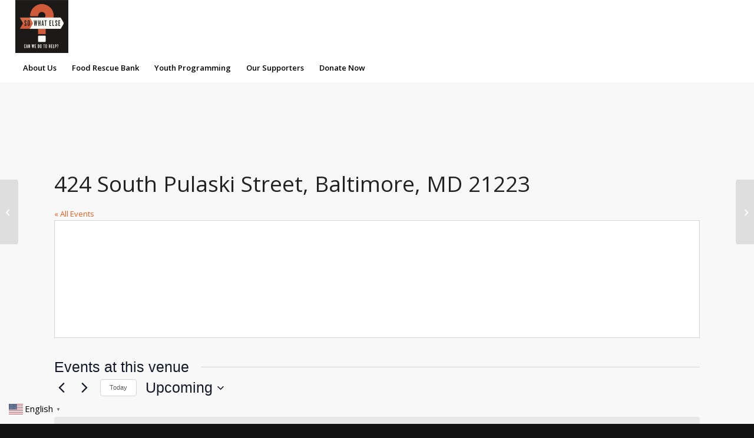

--- FILE ---
content_type: text/css; charset=utf-8
request_url: https://sowhatelse.org/wp-content/themes/sowhatelse/style.css?ver=7.1
body_size: 3839
content:
/*
Theme Name: sowhatelse
Description: A <a href='http://codex.wordpress.org/Child_Themes'>Child Theme</a> for the Enfold Wordpress Theme. If you plan to do a lot of file modifications we recommend to use this Theme instead of the original Theme. Updating wil be much easier then.
Version: 1.0
Author: Kriesi
Author URI: http://www.kriesi.at
Template: enfold
*/

#top #searchform input[type='text'] {
	color: #444444;
}

/* wave lne css */
#top .animate_header h2:after {
    background: url(http://sowhatelse.flywheelsites.com/wp-content/uploads/2022/05/wave.svg);
    background-repeat: repeat-x;
    background-size: 15px 5px;
    animation: move 25s linear infinite !important;
    -webkit-animation: move 25s linear infinite;
    animation-play-state: running;
    content: "";
    width: 100%;
    height: 100%;
    visibility: visible;
    z-index: 1;
    top: 74%;
    bottom: 0;
    left: 0;
    position: absolute;
}

@-webkit-keyframes move {
from {
    background-position: 2px 19px;
  }
  to {
    background-position: 500px 19px;
  }
}

@keyframe move {
from {
    background-position: 2px 19px;
  }
  to {
    background-position: 500px 19px;
  }
}

.menu-item-gtranslate {
    top: 36px;
}

.header-scrolled .menu-item-gtranslate {
    top: 9px;
}

.notranslate {
    color: #000000 !important;
}

.menu-blue-btn .avia-menu-text {
    background-color: #008EA6 !important;
    border-color: #008EA6 !important;
}

.main_menu .av-menu-button + .av-menu-button {
    margin-left: 20px;
}

.avia-icon-list .iconlist_title {
    text-transform: unset;
}

.counter_border {
	border-right: 1px solid #000000 !important;
}

.cust_counter .avia-animated-number-content {
    margin-top: 20px;
}

#top .animate_header .av-special-heading-tag {
    position: relative;
    width: fit-content;
}

.animate_header.modern-centered .av-special-heading-tag {
	margin: 0 auto;
}

.animate_header h2:hover {
    background-size: 0 0.2em, 100% 0.2em;
}

.signup-form .gform_button {
	padding: 12px 22px !important;
    font-weight: 700;
    font-size: 14px;
    text-transform: uppercase;
}

#top .gform-label .gfield_label {
    color: #268ea6;
	font-weight: 600;
	font-size: 18px;
}

#top .gform_button {
	padding: 14px 12px;
    font-size: 14px;
    font-weight: 700;
    text-transform: uppercase;
    border-radius: 2px;
}

#top fieldset {
	margin-bottom: 0px;
}

#top .gform-label .ginput_container_multiselect select {
	height: 80px;
}

#top .gform-label .gform_wrapper.gravity-theme .gfield_header_item, 
#top .gform-label #top .gform-label .gform_wrapper.gravity-theme .gform_fileupload_rules, 
#top .gform-label .gform_wrapper.gravity-theme .ginput_complex label {
	font-size: 14px;
}

#top .signup-form .ginput_container input {
    border: none !important;
	padding: 10px;
}

#top .home-slider .avia-caption-title,
#top .banner-slider .avia-caption-title,
#top .home-slider .avia-caption-content p,
#top .banner-slider .avia-caption-content p {
	padding: 20px 15px;
}

.home-slider li .avia-slideshow-button {
    padding: 20px 50px !important;
    font-size: 17px;
}

/*Add your own styles here:*/
.header-box-sec .av-special-heading-tag {
    font-weight: 700;
}

.header-box-sec .av-screen-reader-only {
    display: none;
}

#top .av_header_transparency {
	background: rgb(0 0 0 / 60%) !important;
}

.full-width-container .container {
	max-width: 100% !important;
}

.box-video-margin .avia-video {
    margin: 0px;
}

.av_header_transparency .main_menu li .avia-menu-text {
    border-color: #ffffff;
}

#top .donate-sec strong {
	color: #f2693c;
}

/* Footer */
.footer_color {
    background-image: unset !important;
}

#top .social-icons a.av-icon-char {
    background: #fff;
    color: #231f20;
    border-radius: 100px;
    width: 50px;
    height: 50px;
    display: table-cell;
    vertical-align: middle;
}

#top .recent-posts h3.widgettitle {
    display: none;
}

#top .recent-posts li {
    margin-left: 0px;
}

.staff-block {
	box-shadow: 0 5px 6px rgb(0 0 0 / 9%) !important;
}

.staff-block:hover {
	box-shadow: 0 10px 18px rgb(0 0 0 / 15%) !important;
}

/* inner page banner */
.banner-title {
    background-color: rgba(0, 0, 0, 0.7);
    width: fit-content;
    padding: 20px;
}

.banner-title blockquote,
.banner-title h1 {
    margin: 0px;
}

.header-banner main {
    vertical-align: bottom !important;
}

.partnerlogo-img img {
    width: 300px;
    height: 210px;
    object-fit: contain;
	box-shadow: 0 5px 14px rgb(0 0 0 / 9%) !important;
	padding: 20px;
}

.partnerlogo-img img:hover {
	box-shadow: 0 10px 18px rgb(0 0 0 / 15%) !important;
}

.full_width_menu .avia-menu-text {
    color: #008EA6;
    font-weight: 600;
    font-size: 18px;
}

.full_width_menu li a, .full_width_menu {
    border-color: #f2693c !important;
}

.team-img {
    border-right: 2px solid #f2693c !important;
    padding-right: 50px;
}

.food-table .avia-heading-row th {
    background-color: #f2693c !important;
    color: #ffffff !important;
	font-size: 16px;
}

.food-table tr td {
    font-size: 16px;
    color: #666666 !important;
	font-size: 16px;
}

/* SWE Blog  */
.blog_post article img {
    width: 100%;
    object-fit: cover;
/*     height: 350px; */
}

.blog_post article {
    background-color: #f4f4f4;
}

.blog_post article .slide-content {
    padding: 20px;
}

/* Launch Cares */
.launch-table tr:nth-child(even) td {
    background-color: #efefef !important;
    color: #000000 !important;
}

.launch-table tr:nth-child(odd) td {
    background-color: #f2693c !important;
    color: #ffffff !important;
}

.launch-table td {
    font-size: 16px;
	vertical-align: middle;
}

/* Donate Page */
.donation-form #input_4_4 label {
    background: #f2693c;
    color: #ffffff;
    padding: 15px 20px !important;
    margin: 0 20px 20px 0 !important;
    font-size: 20px;
    text-align: center;
    font-weight: 700 !important;
    min-width: fit-content;
	cursor: pointer;
}

.donation-form #input_4_4 {
    display: inline-flex;
	flex-wrap:wrap;
}

.donation-form #input_4_4 input[type="radio"] {
    display: none !important;
}

.donation-form #input_4_4 input:checked ~ label {
    color: #fff;
    background: #268ea6;
}

.donation-form #input_4_4 label:hover {
    transition: 0.5s;
    color: #fff;
    background: #268ea6;
	border-color: #268ea6;
}

.community-icon img {
    width: 150px;
    height: auto;
}

.community-title .av-special-heading-tag {
	font-weight: 700;
} 

.map-iframe {
	overflow: hidden;
}

.mont-loc-icon .iconlist-char {
    color: #1a227e;
}

.was-loc-icon .iconlist-char {
	color: #a52714;
}

.mont-loc-icon .iconlist-timeline,
.was-loc-icon .iconlist-timeline {
    display: none;
}

/* popup */
.pum-container p a,
#top .cust_accordion p a strong {
	color: #f05623;	
}

/* custom accordion */
.cust_accordion span.toggle_icon {
    position: absolute;
    height: 100%;
    top: 7px;
    left: 0px;
    background: #f2693c;
    text-align: center;
    padding: 20px;
    width: 50px;
	color: #fff;
	border: none;
}

#top .cust_accordion span.vert_icon, 
#top .cust_accordion span.hor_icon {
    margin-top: 20px;
    margin-left: 17px;
	border-color: #ffffff;
}

.cust_accordion p.toggler {
    padding: 9px 3px 9px 60px;
    font-weight: 600;
}

.cust_accordion .toggle_content {
    background: #ffffff !important;
    color: inherit !important;
}

.cust_accordion .single_toggle {
    padding-bottom: 5px;
}

.locator_map .hc-outlined {
    outline-style: none;
}

.locator_map .hc-outlined .hc-border {
    background: #008ea6;
    color: #fff;
}

#top li.sl-hours, #top li.sl-days,
#top .info-addr,
#top .Num_of_store,
.pol.sl-dist {
    display: none !important;
}

#top #asl-storelocator.asl-cont * {
    font-family: 'Open Sans';
}

#top #asl-storelocator .Num_of_store,
#top #asl-storelocator .asl-store-search .span-geo,
#top #asl-storelocator.asl-cont .asl-buttons a,
#top #asl-storelocator.asl-cont .agile-modal-content .btn.btn-default {
	background-color: #f2693c !important;
}

#top #asl-storelocator.asl-cont .infoWindow h3,
#top #asl-storelocator .sl-form-group h5 {
	color: #f2693c !important;
}

#top #asl-storelocator.asl-cont.no-asl-filters .asl-wrapper .sl-main-cont .sl-main-row .asl-panel .search_filter .asl-store-search .span-geo {
	height: 64%;
}

#top #asl-storelocator.asl-cont.no-asl-filters .asl-wrapper .sl-main-cont .sl-main-row .asl-panel .search_filter .asl-store-search .asl-search-clr {
	top: 30%;
}

#top #asl-storelocator .sl-row.sl-desc p,
#top .infoBox .infowindowContent .short-desc {
	font-style: normal !important;
    white-space: break-spaces;
	line-height: 22px !important;
}

@media only screen and (min-width: 1200px) {
	#top .asl-cont .sl-container, 
	#top .asl-cont .sl-container-lg, 
	#top .asl-cont .sl-container-md, 
	#top .asl-cont .sl-container-sm, 
	#top .asl-cont .sl-container-xl {
		max-width: 100% !important;
	}
}

/* extra column in color section */
#av-extra-columns .entry-content-wrapper {
	display: flex;
	flex-flow: row wrap;
	justify-content: center;
}

#av-extra-columns .column-top-margin {
	margin-top: 0 !important;
}

#av-extra-columns .flex_column {
	width: 14%;
	flex-basis: 14%;
	margin-left: 2%;
	margin-top: 20px!important;
}

#av-extra-columns .flex_column.first {
	clear: none!important;
	margin-left: 2%;
}

/* Two columns in mobile */
@media only screen and (max-width: 768px) {
	#av-extra-columns .flex_column {
		margin-bottom: 20px!important;
		margin-top: 20px!important;
		flex-basis: 40%;
	}
	#av-extra-columns .flex_column:nth-child(even) {
		margin-left: 10%!important;
	}
}

@media only screen and (max-width: 599px) {
	#top .signup-form .gform_button {
		padding: 7px 22px !important;
	}
}

@media only screen and (max-width: 767px) {
	#top .av_header_transparency,#header {
		background: rgb(0 0 0 / 100%) !important;
	}
	#top .heading_cell_sec .flex_cell {
		min-height: 100px;
	}
	#footer-page .footer-logo img {
		width: 200px;
	}
	#top .header-banner .flex_column {
		margin-bottom: 0px !important;
	}
	.promo-box .avia-promocontent {
		text-align: center;
	}
	#top .banner-slider .slideshow_caption {
		padding-top: 0px !important;
	}
	.page-id-235 .sticky_placeholder {
		display: none;
	}
	#top .blog_post article,
	#top .home_blog article {
		margin-bottom: 20px !important;
	}
}

@media only screen and (max-width: 989px) {
	.counter_border {
		border-right: none !important;
		border-bottom: 1px solid #ffffff;
		padding-bottom: 40px !important;
	}
}

@media only screen and (max-width: 1024px) {
	#top .resp-full-sec .flex_column_table {
		display: grid;
	}
	#top .resp-full-sec .flex_column_table .flex_column {
		width: 100%;
	}
	.blog_post .slide-entry-wrap {
		display: grid;
	}
	.blog_post article  {
		width: 100%;
		margin: 0 0 20px 0;
	}
}
 
@media only screen and (min-width: 768px) {
	.signup-form {
		display: flex;
		margin: 20px 0;
		justify-content: center;
	}
	.signup-form .gform_footer {
		margin: 0px !important;
		padding: 0px !important;
	}
	.signup-form .gform_body {
		margin-right: 20px;
		width: 50%;
	}
	#gform_2 .gform_footer {
		display: inline-block;
	}
}

@media only screen and (min-width: 1025px) { 
	#top .home-slider .avia-caption-title,
	#top .banner-slider .avia-caption-title {
		font-size: 52px !important;
	} 
	.blog_post .slide-entry-wrap {
		display: flex;
		flex-wrap: wrap;
	}
}

@media only screen and (max-width: 1023px) { 
	#top .animate_num .avia-animated-number-title {
		font-size: 40px !important;
	}
}

@media only screen and (max-width: 768px) {
	#top .home-signup {
		display: grid;
	}
	#top .home-signup .flex_cell {
		width: 100%;
	}
	.header-box-sec .flex_cell img {
		width: 70px;
	}
}

 @media only screen and (min-width: 768px) and (max-width: 1200px)  {
	#top .promo-box .avia-button {
		width: fit-content;
		right: 0px;
		left: 0px;
		margin: 0 auto;
	}
	 .promo-box {
		 height: 160px;
	 }
	.promo-box .avia-promocontent {
		width: 100%;
		text-align: center;
	}
	#top .orange-box-title h5 {
		 font-size: 21px !important;
	 }
	#top .supporter-logo .flex_cell {
		padding: 10px;
	}
	#top .partnerlogo-img img {
		height: 150px;
	}
	 #top .n2-ss-slide .n2-ss-layer[data-sstype="slide"] {
		padding: 80px 70px 30px 70px;
	}
}

@media only screen and (max-width: 1207px) {
	#top .banner-slider .avia-slideshow-inner {
		height: 800px !important;
	}
	.banner-slider .avia-slideshow li img {
		min-height: 800px !important;
	}
}

@media only screen and (max-width: 1200px) {
	nav.main_menu {
		display: block !important;
	}
	#avia-menu .menu-item {
		display: none;
	}
    .av-burger-menu-main.menu-item-avia-special {
		display: block;
    }
}